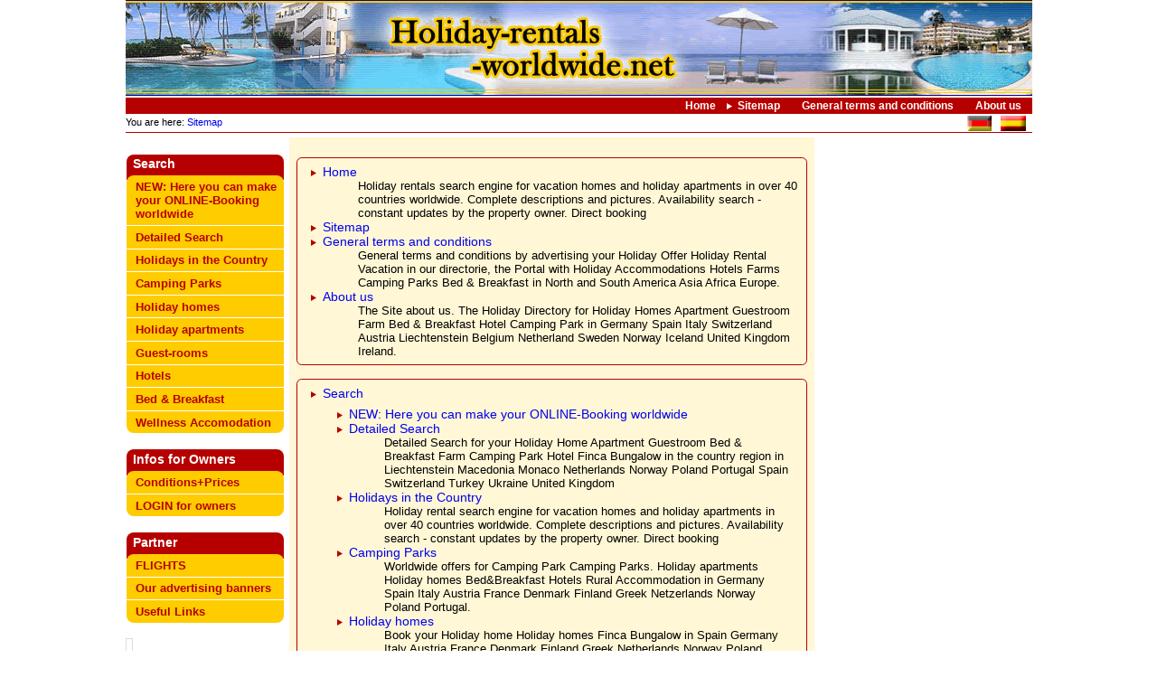

--- FILE ---
content_type: text/html; charset=utf-8
request_url: https://www.holiday-rentals-worldwide.net/en/119/
body_size: 4596
content:
<!DOCTYPE html>
<html>
<head>

<meta http-equiv="Content-Type" content="text/html; charset=utf-8">
<!-- 
	This website is powered by TYPO3 - inspiring people to share!
	TYPO3 is a free open source Content Management Framework initially created by Kasper Skaarhoj and licensed under GNU/GPL.
	TYPO3 is copyright 1998-2010 of Kasper Skaarhoj. Extensions are copyright of their respective owners.
	Information and contribution at http://typo3.com/ and http://typo3.org/
-->

<base href="https://www.holiday-rentals-worldwide.net/">
<link rel="shortcut icon" href="https://www.holiday-rentals-worldwide.net/fileadmin/images/favicon.ico">
<link rel="icon" href="https://www.holiday-rentals-worldwide.net/fileadmin/images/favicon.ico">
<title>Sitemap</title>
<meta name="generator" content="TYPO3 4.4 CMS">
<meta name="author" content="Frank Jacob">
<meta name="publisher" content="Frank Jacob">
<meta name="robots" content="index,follow">
<meta name="Audience" content="all">
<meta name="revisit-after" content="4 days">
<meta name="language" content="en">
<meta name="copyright" content="www.holiday-rentals-worldwide.net">
<meta name="Pagetopic" content="Travel Tourism">
<meta name="Pagetype" content="Catalog Directory">
<meta name="keywords" content="Holiday Rental,Offers,Holiday Vacation,Finkas,Finca,Hotel,Houses,Resorts,Camp,Bed and Breakfast,Rooms,Apartment,Holiday Homes,Rent,Guestroom,Bungalow,Rural,Accommodation,Penthouse,Online, Holidaybungalow,booking,Africa,America,Spain,France,Austria,Bulgaria">
<meta name="description" content="Directory with worldwide Holiday Rentals Holiday Homes Hotels Holiday Apartments Rooms with Bed and Breakfast Rural Guestrooms. Advertise your offer of Accommodations in Germany Spain France Italy Belgium Greece Iceland Africa Asia Australia">

<link rel="stylesheet" type="text/css" href="typo3temp/stylesheet_e8c35d95cb.css?1300714127" media="all">
<link rel="stylesheet" type="text/css" href="typo3conf/ext/de_simplecalendar/tx_desimplecalendar_stylesheet.css?1370270120" media="all">
<link rel="stylesheet" type="text/css" href="fileadmin/styles/domsearch.css?1442831362" media="all">
<link rel="stylesheet" type="text/css" href="fileadmin/styles/format.css?1403512634" media="all">
<link rel="stylesheet" type="text/css" href="fileadmin/styles/sitemap.css?1232633655" media="all">


<script src="uploads/tx_t3jquery/jquery-2.0.x-1.10.x.js?1442925412" type="text/javascript"></script>
<script src="typo3temp/javascript_0b12553063.js?1288870513" type="text/javascript"></script>


<script type="text/javascript" src="fileadmin/scripts/smoothscroll.js"></script><!-- 2uPuai0zCXmzHWouGNsDAmhU6i0 -->


</head>
<body>

<div id="body"><div id="header"><div id="logo"><a href="https://www.holiday-rentals-worldwide.net/en/home/" target="_self" title="Free Holiday homes Holiday apartments Guest-rooms Hotels Bed&Breakfast directly by owner"><img src="fileadmin/images/logo-englisch.gif" width="1022" height="106" border="0" alt="Free Holiday homes Holiday apartments Guest-rooms Hotels Bed&amp;Breakfast directly by owner" title="Free Holiday homes Holiday apartments Guest-rooms Hotels Bed&amp;Breakfast directly by owner" /></a></div></div><div id="submenu"><a href="en/Home/" onfocus="blurLink(this);"  class="normalSubMenu">Home</a><a href="en/119/" onfocus="blurLink(this);"  class="normalSubMenuACT">Sitemap</a><a href="en/General%20terms%20and%20conditions/" onfocus="blurLink(this);"  class="normalSubMenu">General terms and conditions</a><a href="nc/en/About%20us/" onfocus="blurLink(this);"  class="normalSubMenu">About us</a></div><div id="pathlang">


	<!--

		BEGIN: Content of extension "user_cwdmrootline", plugin "cwdmrootline_pi1"

	-->
	<div class="cwdmrootline-pi1">
		You are here:<a href="en/119/" target="_top" onfocus="blurLink(this);"  class="rootlineItemLink">&nbsp;Sitemap</a><span class="rootlineItemLink"></span><span ></span>
	</div>
	
	<!-- END: Content of extension "user_cwdmrootline", plugin "cwdmrootline_pi1" -->

	


	<!--

		BEGIN: Content of extension "user_cwdmobj_langsel", plugin "user_cwdmobjlangsel_pi1"

	-->
	<div class="user-cwdmobjlangsel-pi1">
		<div id="lang"><a href="https://www.holiday-ferienwohnungen.com/" title="www.holiday-ferienwohnungen.com"><img src="media/flags/flag_de.gif"  height="17" hspace="5" border="0" title="www.holiday-ferienwohnungen.com" alt="www.holiday-ferienwohnungen.com" /></a><a href="https://www.casarural-online.com/" title="www.casarural-online.com"><img src="media/flags/flag_es.gif"  height="17" hspace="5" border="0" title="www.casarural-online.com" alt="www.casarural-online.com" /></a></div>
	</div>
	
	<!-- END: Content of extension "user_cwdmobj_langsel", plugin "user_cwdmobjlangsel_pi1" -->

	</div><div id="maincontent"><div id="mainmenu"><div class="mainmenu1"></div><div class="mainmenu1"><div class="spacerMainMenu">Search</div><div class="mainmenuItemTop"><a href="en/NEW%3A%20Here%20you%20can%20make%20your%20ONLINE-Booking%20worldwide/" onfocus="blurLink(this);"  class="normalMainMenuLink">NEW: Here you can make your ONLINE-Booking worldwide</a></div><div class="mainmenuItemMiddle"><a href="nc/en/Detailed%20Search/" onfocus="blurLink(this);"  class="normalMainMenuLink">Detailed Search</a></div><div class="mainmenuItemMiddle"><a href="en/Holidays%20in%20the%20Country/" onfocus="blurLink(this);"  class="normalMainMenuLink">Holidays in the Country</a></div><div class="mainmenuItemMiddle"><a href="en/Camping%20Parks/" onfocus="blurLink(this);"  class="normalMainMenuLink">Camping Parks</a></div><div class="mainmenuItemMiddle"><a href="en/Holiday%20homes/" onfocus="blurLink(this);"  class="normalMainMenuLink">Holiday homes</a></div><div class="mainmenuItemMiddle"><a href="en/Holiday%20apartments/" onfocus="blurLink(this);"  class="normalMainMenuLink">Holiday apartments</a></div><div class="mainmenuItemMiddle"><a href="en/Guest-rooms/" onfocus="blurLink(this);"  class="normalMainMenuLink">Guest-rooms</a></div><div class="mainmenuItemMiddle"><a href="en/Hotels/" onfocus="blurLink(this);"  class="normalMainMenuLink">Hotels</a></div><div class="mainmenuItemMiddle"><a href="en/Bed%20%26%20Breakfast/" onfocus="blurLink(this);"  class="normalMainMenuLink">Bed & Breakfast</a></div><div class="mainmenuItemBott"><a href="en/Wellness%20Accomodation/" onfocus="blurLink(this);"  class="normalMainMenuLink">Wellness Accomodation</a></div></div><div class="mainmenu1"><div class="spacerMainMenu">Infos for Owners</div><div class="mainmenuItemTop"><a href="en/Conditions%2BPrices/" onfocus="blurLink(this);"  class="normalMainMenuLink">Conditions+Prices</a></div><div class="mainmenuItemBott"><a href="nc/en/vermieterbereich/" onfocus="blurLink(this);"  class="normalMainMenuLink">LOGIN for owners</a></div></div><div class="mainmenu1"><div class="spacerMainMenu">Partner</div><div class="mainmenuItemTop"><a href="en/FLIGHTS/" onfocus="blurLink(this);"  class="normalMainMenuLink">FLIGHTS</a></div><div class="mainmenuItemMiddle"><a href="en/87/" onfocus="blurLink(this);"  class="normalMainMenuLink">Our advertising banners</a></div><div class="mainmenuItemBott"><a href="en/78/" onfocus="blurLink(this);"  class="normalMainMenuLink">Useful Links</a></div></div>
<!-- Place this tag in the <head> of your document -->
<link href="https://plus.google.com/104710139935371164968" rel="publisher" /><script type="text/javascript">
window.___gcfg = {lang: 'en'};
(function()
{var po = document.createElement("script");
po.type = "text/javascript"; po.async = true;po.src = "https://apis.google.com/js/plusone.js";
var s = document.getElementsByTagName("script")[0];
s.parentNode.insertBefore(po, s);
})();</script>


<div style="float: left;margin-right:0px;margin-top:5px;">
<!-- Place this tag where you want the badge to render -->
<g:plus href="https://plus.google.com/104710139935371164968" width="174" height="69" theme="light"></g:plus> 
</div>


<div id="fb-root"></div>
<script>(function(d, s, id) {
  var js, fjs = d.getElementsByTagName(s)[0];
  if (d.getElementById(id)) return;
  js = d.createElement(s); js.id = id;
  js.src = "//connect.facebook.net/en_US/all.js#xfbml=1";
  fjs.parentNode.insertBefore(js, fjs);
}(document, 'script', 'facebook-jssdk'));</script>

<div style="float: left;margin-bottom:20px;margin-top:0px;border: 1px solid #DCDCDC;padding: 3px;">
<div class="fb-like" data-href="https://www.facebook.com/Feriendomizile" data-send="false" data-layout="button_count" data-width="166" data-show-faces="true"></div>
</div>

<div id="leftAdvert"></div></div><div id="content">
	<!--  CONTENT ELEMENT, uid:2447/menu [begin] -->
		<div id="c2447" class="csc-default" >
		<!--  Menu/Sitemap element: [begin] -->
			
		<!--  lib.sitemap [begin] -->
			<div id="sitemap"><ul class="first"><li class="first"><a href="en/Home/" title="Home"  >Home</a><div class="sitemap_abstract">Holiday rentals search engine for vacation homes and holiday apartments in over 40 countries worldwide. Complete descriptions and pictures. Availability search - constant updates by the property owner. Direct booking

</div></li><li class="first"><a href="en/119/" title="Sitemap"  >Sitemap</a><div class="sitemap_abstract"></div></li><li class="first"><a href="en/General%20terms%20and%20conditions/" title="General terms and conditions"  >General terms and conditions</a><div class="sitemap_abstract">General terms and conditions by advertising your Holiday Offer Holiday Rental Vacation in our directorie, the Portal with Holiday Accommodations Hotels Farms Camping Parks Bed & Breakfast in North and South America Asia Africa Europe.</div></li><li class="first"><a href="nc/en/About%20us/" title="About us"  >About us</a><div class="sitemap_abstract">The Site about us. The Holiday Directory for Holiday Homes Apartment Guestroom Farm Bed & Breakfast Hotel Camping Park in Germany Spain Italy Switzerland Austria Liechtenstein Belgium Netherland Sweden Norway Iceland United Kingdom Ireland.</div></li></ul><ul class="first"><li class="first"><a href="en/27/" title="Search"  >Search</a><div class="sitemap_abstract"></div><ul class="last"><li><a href="en/NEW%3A%20Here%20you%20can%20make%20your%20ONLINE-Booking%20worldwide/" title="NEW: Here you can make your ONLINE-Booking worldwide"  >NEW: Here you can make your ONLINE-Booking worldwide</a><div class="sitemap_abstract"></div></li><li><a href="nc/en/Detailed%20Search/" title="Detailed Search"  >Detailed Search</a><div class="sitemap_abstract">Detailed Search for your Holiday Home Apartment Guestroom Bed & Breakfast Farm Camping Park Hotel Finca Bungalow in the country region in Liechtenstein Macedonia Monaco Netherlands Norway Poland Portugal Spain Switzerland Turkey Ukraine United Kingdom </div></li><li><a href="en/Holidays%20in%20the%20Country/" title="Holidays in the Country"  >Holidays in the Country</a><div class="sitemap_abstract">Holiday rental search engine for vacation homes and holiday apartments in over 40 countries worldwide. Complete descriptions and pictures. Availability search - constant updates by the property owner. Direct booking

</div></li><li><a href="en/Camping%20Parks/" title="Camping Parks"  >Camping Parks</a><div class="sitemap_abstract">Worldwide offers for Camping Park Camping Parks. Holiday apartments Holiday homes Bed&Breakfast Hotels Rural Accommodation in Germany Spain Italy Austria France Denmark Finland Greek Netzerlands Norway Poland Portugal.</div></li><li><a href="en/Holiday%20homes/" title="Holiday homes"  >Holiday homes</a><div class="sitemap_abstract">Book your Holiday home Holiday homes Finca Bungalow in Spain Germany Italy Austria France Denmark Finland Greek Netherlands Norway Poland Portugal Sweden Switzerland Turkey Hungary Cyprus Seychelles Azores.</div></li><li><a href="en/Holiday%20apartments/" title="Holiday apartments"  >Holiday apartments</a><div class="sitemap_abstract">Rent your Holiday apartments Holiday Apartment flatlet flatlets in Spain Majorca Germany Italy Austria France Denmark Finland Greek Netherland Norway Poland Portugal Sweden Turkey Hungary Cyprus.</div></li><li><a href="en/Guest-rooms/" title="Guest-rooms"  >Guest-rooms</a><div class="sitemap_abstract">Book yor Guest-rooms guestrooms guestroom Holiday-apartments for your Holiday in Canada Germany Italy Kalabrien Africa Spain France Austria Tyrol Belgium Dalmatien South France Black Sea Sicily.</div></li><li><a href="en/Hotels/" title="Hotels"  >Hotels</a><div class="sitemap_abstract">Book your hotel room guestrooms apartments wellness-hotel in Canada Germany Italy Kalabrien Africa Spain France Austria Tyrol Belgum Dalmatien France Black Sea Sicily.</div></li><li><a href="en/Bed%20%26%20Breakfast/" title="Bed &amp; Breakfast"  >Bed & Breakfast</a><div class="sitemap_abstract">Spend the night in a privat hotel privat hotels guesthouse guesthouses bed&breakfast for your recovery relaxation in Germany Bavaria Austria Turkey Greek Aegean Sea Belgum Brazil Africa.</div></li><li class="last"><a href="en/Wellness%20Accomodation/" title="Wellness Accomodation"  >Wellness Accomodation</a><div class="sitemap_abstract">Wellness holiday and relaxing in a privat hotel privat hotels guesthouse guesthouses bed&breakfast for your recovery relaxation in Germany Bavaria Austria Turkey Greek Aegean Sea Belgum Brazil Africa.</div></li></ul></li><li class="first"><a href="en/28/" title="Infos for Owners"  >Infos for Owners</a><div class="sitemap_abstract"></div><ul class="last"><li><a href="en/Conditions%2BPrices/" title="Conditions+Prices"  >Conditions+Prices</a><div class="sitemap_abstract">Conditions and Infos for Owners for Advertising the holiday offer. Advertise your holiday home for 12 months free of charge. Holiday Vacation Holiday Accommodations in Netherland Norway and Asia Thailand Africa America Canada.</div></li><li class="last"><a href="nc/en/vermieterbereich/" title="LOGIN for owners"  >LOGIN for owners</a><div class="sitemap_abstract"></div></li></ul></li><li class="first"><a href="en/29/" title="Partner"  >Partner</a><div class="sitemap_abstract"></div><ul class="last"><li><a href="en/FLIGHTS/" title="FLIGHTS"  >FLIGHTS</a><div class="sitemap_abstract">Online booking from Flights to your Holiday Home Holiday Vacation in worldwide countries like Italy Spain France Hungary Ireland Lithuania Malta Moldova Monaco United Kingdom Ireland Turkey Greece Poland Portugal Liechtenstein or Thailand Tunisia Canada.</div></li><li><a href="en/87/" title="Our advertising banners"  >Our advertising banners</a><div class="sitemap_abstract">Our Banners. Choose the Banner you like to show on your website. Directory with Holiday-Rentals Holiday Homes Rural Accommodation Guesthouse Apartment Bungalow Farm Hotelrooms Bed & Breakfast Rooms in Spain Italy Turkey Greece Poland Portugal France.</div></li><li class="last"><a href="en/78/" title="Useful Links"  >Useful Links</a><div class="sitemap_abstract">Directory with worldwide Holiday Rentals Hotels Bungalows Apartments Rooms with Bed and Breakfast Rural Guestrooms Penthouse. Advertise your offer of Accommodations in Germany Spain France Italy Belgium Greece </div></li></ul></li></ul><ul class="first"><li class="first"><a href="en/39/" title="Owner' s section"  >Owner' s section</a><div class="sitemap_abstract"></div><ul class="last"><li><a href="nc/en/11/" title="Registration"  >Registration</a><div class="sitemap_abstract">The Registration. Here you can register your Dates. Offer your Holiday Accommodation Hotel Guest-House Penthouse Bungalow Finca Rooms with Bed & Breakfast in Asia: Thailand, Africa: Tunisa Morocco South Africa, Europe: Hungary Iceland Ireland Lithuania</div></li><li class="last"><a href="nc/en/42/" title="Login / Logout"  >Login / Logout</a><div class="sitemap_abstract">User Registration for Owners. Here you can advertise your holiday home, offers from Rural Accommodations Hotels Guest-Houses Fincas Bed & Breakfast Rooms in Europe Asia Africa America. Germany Spain Italy France Netherland Norway Sweden Estonia Poland.</div></li></ul></li></ul></div>
		<!--  lib.sitemap [end] -->
			
		<!--  Menu/Sitemap element: [end] -->
			</div>
	<!--  CONTENT ELEMENT, uid:2447/menu [end] -->
		</div>


	<!--

		BEGIN: Content of extension "user_cwrating", plugin "user_cwrating_pi1"

	-->
	<div class="user-cwrating-pi1">
		
	</div>
	
	<!-- END: Content of extension "user_cwrating", plugin "user_cwrating_pi1" -->

	


	<!--

		BEGIN: Content of extension "user_cwdm_adverts", plugin "user_cwdmadverts_pi1"

	-->
	<div class="user-cwdmadverts-pi1">
		
	</div>
	
	<!-- END: Content of extension "user_cwdm_adverts", plugin "user_cwdmadverts_pi1" -->

	<div class="rightAdvert"></div></div></div>  <script type="text/javascript">
  var gaJsHost = (("https:" == document.location.protocol) ? 
  "https://ssl." : "http://www.");
  document.write(unescape("%3Cscript src='" + gaJsHost + 
  "google-analytics.com/ga.js' type='text/javascript'%3E%3C/script%3E"));
  </script>
  <script type="text/javascript">
  try {
  var pageTracker = _gat._getTracker("UA-1113362-9");
  pageTracker._trackPageview();
  } catch(err) {}</script>




</body>
</html>

--- FILE ---
content_type: text/html; charset=utf-8
request_url: https://accounts.google.com/o/oauth2/postmessageRelay?parent=https%3A%2F%2Fwww.holiday-rentals-worldwide.net&jsh=m%3B%2F_%2Fscs%2Fabc-static%2F_%2Fjs%2Fk%3Dgapi.lb.en.2kN9-TZiXrM.O%2Fd%3D1%2Frs%3DAHpOoo_B4hu0FeWRuWHfxnZ3V0WubwN7Qw%2Fm%3D__features__
body_size: 161
content:
<!DOCTYPE html><html><head><title></title><meta http-equiv="content-type" content="text/html; charset=utf-8"><meta http-equiv="X-UA-Compatible" content="IE=edge"><meta name="viewport" content="width=device-width, initial-scale=1, minimum-scale=1, maximum-scale=1, user-scalable=0"><script src='https://ssl.gstatic.com/accounts/o/2580342461-postmessagerelay.js' nonce="5ELVVDE7C0OTGUd9pDeSHg"></script></head><body><script type="text/javascript" src="https://apis.google.com/js/rpc:shindig_random.js?onload=init" nonce="5ELVVDE7C0OTGUd9pDeSHg"></script></body></html>

--- FILE ---
content_type: text/css
request_url: https://www.holiday-rentals-worldwide.net/fileadmin/styles/sitemap.css?1232633655
body_size: 364
content:
#sitemap {
	font-size: 0.9em;
	margin-left: -3em;
	
	
}
#sitemap[id] {
	font-size: 0.9em;
	margin-left: 0em;
	
	
}
#sitemap ul{
	list-style-image: url("arrow_smhol.png");
	padding-left: 2em;
	padding-right: 0.5em;
	padding-top: 0.5em;
	padding-bottom: 0.5em;	
}
#sitemap ul.first{
	list-style-image: url("arrow_smhol.png");
	border: 1px solid #b60000;
  -moz-border-radius: 0.4em;
  border-radius: 0.4em;

}

 
#sitemap .sitemap_abstract {
	padding-left: 3em;
	font-size: 90%;
}